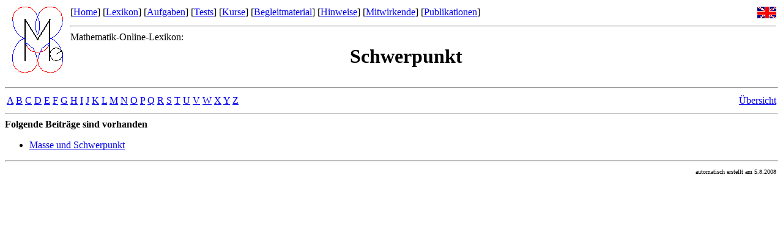

--- FILE ---
content_type: text/html
request_url: https://mo.mathematik.uni-stuttgart.de/lexikon/S/schwerpunkt.html
body_size: 951
content:

<!DOCTYPE HTML PUBLIC "-//W3C//DTD HTML 4.01 Transitional//EN">
<HTML>
<HEAD>
<META http-equiv="Content-Type" content="text/html; charset=ISO-8859-1">

<TITLE>Mathematik-Online-Lexikon: Schwerpunkt</TITLE>
</HEAD>
<BODY BGCOLOR="#FFFFFF">
<TABLE WIDTH="100%" BORDER="0">
<TR><TD WIDTH="100" ALIGN="CENTER" VALIGN="TOP" ROWSPAN="3">
<A HREF="/">
<IMG SRC="/bilder/mo_trans.png" ALT="Mo Logo" WIDTH="83" HEIGHT="109" BORDER="0"></A>
</TD>
<TD VALIGN="BASELINE">
[<A target="_top" href="/">Home</A>]

[<A target="_top" href="/lexikon/">Lexikon</A>]


[<A target="_top" href="/aufgaben/">Aufgaben</A>] 


[<A target="_top" href="/tests/">Tests</A>] 


[<A target="_top" href="/kurse/">Kurse</A>]


[<A target="_top" href="/kurse/begleitmaterial.html">Begleitmaterial</A>]


[<A target="_top" href="/hinweise/">Hinweise</A>]


[<A target="_top" href="/personen/">Mitwirkende</A>]


[<A target="_top" href="/publikationen/">Publikationen</A>]







</TD>
<TD ALIGN="RIGHT" VALIGN="top">
<A href="http://mo-en.mathematik.uni-stuttgart.de/lexikon/S/schwerpunkt.html"
><IMG SRC="/bilder/flaguk.png" border="0" ALT="Englische Flagge"></A>
</TD>
</TR>
<TR>
<TD COLSPAN="2">
<HR>





Mathematik-Online-Lexikon:</TD></TR>
<TR><TD ALIGN="CENTER"><H1>Schwerpunkt</H1></TD></TR>
</TABLE>
<HR />
<TABLE WIDTH="100%"><TR><TD>
<A target="_top" href="/lexikon/A/">A</A>
<A target="_top" href="/lexikon/B/">B</A>
<A target="_top" href="/lexikon/C/">C</A>
<A target="_top" href="/lexikon/D/">D</A>
<A target="_top" href="/lexikon/E/">E</A>
<A target="_top" href="/lexikon/F/">F</A>
<A target="_top" href="/lexikon/G/">G</A>
<A target="_top" href="/lexikon/H/">H</A>
<A target="_top" href="/lexikon/I/">I</A>
<A target="_top" href="/lexikon/J/">J</A>
<A target="_top" href="/lexikon/K/">K</A>
<A target="_top" href="/lexikon/L/">L</A>
<A target="_top" href="/lexikon/M/">M</A>
<A target="_top" href="/lexikon/N/">N</A>
<A target="_top" href="/lexikon/O/">O</A>
<A target="_top" href="/lexikon/P/">P</A>
<A target="_top" href="/lexikon/Q/">Q</A>
<A target="_top" href="/lexikon/R/">R</A>
<A target="_top" href="/lexikon/S/">S</A>
<A target="_top" href="/lexikon/T/">T</A>
<A target="_top" href="/lexikon/U/">U</A>
<A target="_top" href="/lexikon/V/">V</A>
<A target="_top" href="/lexikon/W/">W</A>
<A target="_top" href="/lexikon/X/">X</A>
<A target="_top" href="/lexikon/Y/">Y</A>
<A target="_top" href="/lexikon/Z/">Z</A>
</TD><TD ALIGN="RIGHT"><A target="_top" href="/lexikon/alle.html">&Uuml;bersicht</A></TD>
</TR></TABLE>
<HR />

<b>Folgende Beiträge sind vorhanden</b>
<ul>
<LI><A HREF="../../inhalt/aussage/aussage652/">Masse und Schwerpunkt</A>
</ul>
<HR />
<TABLE WIDTH="100%" BORDER="0"><TR>
<TD ALIGN="LEFT"><FONT SIZE="-2">&nbsp;</FONT></TD>
<TD ALIGN="RIGHT"><FONT SIZE="-2">automatisch erstellt
am 5.8.2008</FONT></TD> 
</TR></TABLE>
</BODY>
</HTML>
